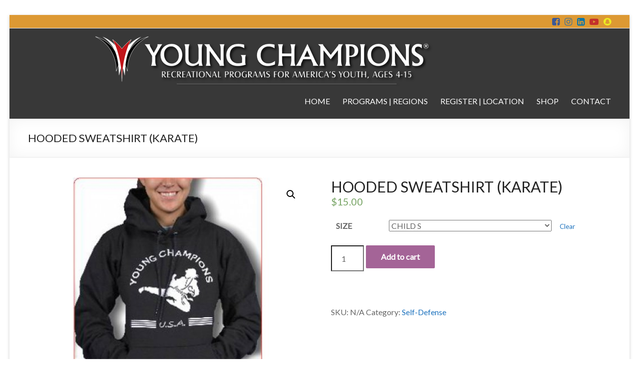

--- FILE ---
content_type: text/css
request_url: https://ycusa.org/wp-content/themes/spacious-pro/style.css?ver=9b3a1a1a5c64f4da778be13b1682a4bb
body_size: 13149
content:
/*
Theme Name: Spacious Pro
Theme URI: https://themegrill.com/themes/spacious/
Author: ThemeGrill
Author URI: https://themegrill.com/wordpress-themes/
Description: Spacious Pro is the pro version of Spacious free theme.
Version: 2.1.4
License: GNU General Public License, version 3 (GPLv3)
License URI: http://www.gnu.org/licenses/gpl-3.0.txt
Tags: one-column, two-columns, right-sidebar, left-sidebar, flexible-header, custom-header, custom-background, custom-menu, custom-colors, sticky-post, threaded-comments, translation-ready, featured-images, theme-options, footer-widgets, blog, e-commerce
Text Domain: spacious

Resetting and rebuilding styles have been helped along thanks to the fine work of
Eric Meyer http://meyerweb.com/eric/tools/css/reset/index.html
along with Nicolas Gallagher and Jonathan Neal http://necolas.github.com/normalize.css/
and Blueprint http://www.blueprintcss.org/
*/

/* =Reset
-------------------------------------------------------------- */

html, body, div, span, applet, object, iframe,
h1, h2, h3, h4, h5, h6, p, blockquote, pre,
a, abbr, acronym, address, big, cite, code,
del, dfn, em, font, ins, kbd, q, s, samp,
small, strike, strong, sub, sup, tt, var,
dl, dt, dd, ol, ul, li,
fieldset, form, label, legend,
table, caption, tbody, tfoot, thead, tr, th, td {
    border: 0;
    font: inherit;
    font-size: 100%;
    font-style: inherit;
    font-weight: inherit;
    margin: 0;
    outline: 0;
    padding: 0;
    vertical-align: baseline;
}

html {
    overflow-y: scroll;
    /* Keeps page centred in all browsers regardless of content height */
    -webkit-text-size-adjust: 100%;
    /* Prevents iOS text size adjust after orientation change, without disabling user zoom */
    -ms-text-size-adjust: 100%;
    /* www.456bereastreet.com/archive/201012/controlling_text_size_in_safari_for_ios_without_disabling_user_zoom/ */
}

article,
aside,
details,
figcaption,
figure,
footer,
header,
main,
nav,
section {
    display: block;
}

ol,
ul {
    list-style: none;
}

table {
    /* tables still need 'cellspacing="0"' in the markup */
    border-collapse: collapse;
    border-spacing: 0;
    margin: 0 0 1.5em;
    width: 100%;
}

th {
    font-weight: bold;
}

th,
td {
    border: 1px solid #EAEAEA;
    padding: 6px 10px;
}

caption,
th,
td {
    text-align: left;
}

blockquote:before,
blockquote:after,
q:before,
q:after {
    content: "";
}

blockquote,
q {
    quotes: "" "";
}

a:focus {
    outline: thin dotted;
}

a:hover,
a:active {
    /* Improves readability when focused and also mouse hovered in all browsers people.opera.com/patrickl/experiments/keyboard/test */
    outline: 0;
}

a img {
    border: 0;
}

a img:hover {
    opacity: 0.8;
    filter: alpha(opacity=80);
    /* For IE8 and earlier */
    box-shadow: #000 0 0 0;
}

embed,
iframe,
object {
    max-width: 100%;
}

button::-moz-focus-inner {
    border: 0;
    padding: 0;
    margin: 0;
}


/* =GLOBAL
----------------------------------------------- */

body,
button,
input,
select,
textarea {
    color: #666666;
    font: 16px 'Lato', sans-serif;
    line-height: 20px;
    word-wrap: break-word;
}

body {
    background: #eaeaea;
}


/* Headings */

h1,
h2,
h3,
h4,
h5,
h6 {
    padding-bottom: 18px;
    color: #222222;
    font-weight: normal;
    font-family: 'Lato', sans-serif;
}

h1 {
    font-size: 30px;
    line-height: 36px;
}

h2 {
    font-size: 28px;
    line-height: 34px;
}

h3 {
    font-size: 26px;
    line-height: 32px;
}

h4 {
    font-size: 24px;
    line-height: 30px;
}

h5 {
    font-size: 22px;
    line-height: 28px;
}

h6 {
    font-size: 19px;
    line-height: 25px;
}

hr {
    border-color: #EAEAEA;
    border-style: solid none none;
    border-width: 1px 0 0;
    height: 0;
    margin: 30px 0;
}


/* =TEXT ELEMENTS
----------------------------------------------- */

p {
    line-height: 24px;
    margin-bottom: 15px;
    font-family: 'Lato', sans-serif;
    font-size: 16px;
}

strong {
    font-weight: bold;
}

cite,
em,
i {
    font-style: italic;
}

pre {
    background-color: #fff;
    margin-bottom: 20px;
    overflow: auto;
    padding: 20px;
    border: 1px solid #EAEAEA;
}

pre,
code,
kbd,
var,
samp,
tt {
    font-family: "Courier 10 Pitch", Courier, monospace;
    font-size: 14px;
    line-height: 19px;
    white-space: pre-wrap;
}

abbr,
acronym,
dfn {
    border-bottom: 1px dotted #666666;
    cursor: help;
}

address {
    display: block;
    font-style: italic;
    margin: 0 0 15px;
}

ins {
    background: #F8F8F8;
}

table {
    margin: 0 0 1.5em;
    width: 100%;
}


/* =SUPERCRIPT AND SUBSCRIPT
----------------------------------------------- */

sup,
sub {
    font-size: 10px;
    height: 0;
    line-height: 1;
    position: relative;
    vertical-align: baseline;
}

sup {
    bottom: 1ex;
}

sub {
    top: .5ex;
}

dl {
    margin-bottom: 24px;
    font-size: 16px;
}

dt {
    font-weight: bold;
    margin-bottom: 5px;
}

dd {
    margin-bottom: 24px;
}

ul,
ol {
    list-style: none;
}

ol {
    list-style: decimal;
}

li > ul,
li > ol {
    margin: 0 0 0 10px;
}


/* =BLOCKQUOTE
----------------------------------------------- */

blockquote {
    font-style: italic;
    font-weight: normal;
    padding: 20px;
    border: 1px solid #EAEAEA;
    border-left: 3px solid #0FBE7C;
    margin-bottom: 20px;
}

blockquote em,
blockquote i,
blockquote cite {
    font-style: normal;
}

blockquote cite {
    color: #666666;
    font: 12px "Helvetica Neue", Helvetica, Arial, sans-serif;
    font-weight: 300;
    letter-spacing: 0.05em;
    text-transform: uppercase;
}


/* =FORMS
----------------------------------------------- */

input,
textarea {
    -webkit-border-radius: 0px;
}

input[type="text"],
input[type="email"],
input[type="search"],
input[type="password"],
textarea {
    -moz-appearance: none !important;
    -webkit-appearance: none !important;
    appearance: none !important;
}

input[type="text"],
input[type="email"],
input[type="password"],
textarea {
    padding: 1%;
    border: 1px solid #EAEAEA;
    line-height: 20px;
    width: 98%;
    margin: 0 0 30px;
    background-color: #F8F8F8;
    -webkit-border-radius: 3px;
    -moz-border-radius: 3px;
    border-radius: 3px;
}

input[type="text"]:focus,
input[type="email"]:focus,
input[type="search"]:focus,
input[type="password"]:focus,
textarea:focus {
    border: 1px solid #EAEAEA;
}

input.s {
    width: 60%;
    padding: 4px 10px;
    height: 22px;
    color: #666666;
    background-color: #FFFFFF;
    margin: 0;
    border: 1px solid #EAEAEA;
}

input.s:focus {
    padding-left: 10px;
    border-color: #EAEAEA;
    text-indent: 0;
}

.spacious-button,
input[type="reset"],
input[type="button"],
input[type="submit"],
button {
    color: #FFFFFF;
    display: inline-block;
    margin-bottom: 30px;
    padding: 5px 25px;
    -moz-appearance: none !important;
    -webkit-appearance: none !important;
    appearance: none !important;
    cursor: pointer;
    background-color: #0FBE7C;
    border: 0px;
    -webkit-border-radius: 3px;
    -moz-border-radius: 3px;
    border-radius: 3px;
    font-size: 16px;
}

.spacious-button:hover,
input[type="reset"]:hover,
input[type="button"]:hover,
input[type="submit"]:hover,
button:hover {
    -webkit-box-shadow: 0 0 2px rgba(0, 0, 0, 0.6);
    -moz-box-shadow: 0 0 2px rgba(0, 0, 0, 0.6);
    box-shadow: 0 0 2px rgba(0, 0, 0, 0.6);
}

.previous a,
.next a {
    color: #666666;
    padding: 5px 25px;
    cursor: pointer;
    border: 1px solid #EAEAEA;
    font-size: 16px;
    display: inline-block;
}

.previous a:hover,
.next a:hover {
    color: #0FBE7C;
}

input[type="reset"]:active,
input[type="button"]:active,
input[type="submit"]:active {
    -webkit-box-shadow: inset 0 0 10px rgba(0, 0, 0, 0.3);
    -moz-box-shadow: inset 0 0 10px rgba(0, 0, 0, 0.3);
    box-shadow: inset 0 0 10px rgba(0, 0, 0, 0.3);
}


/* =LINKS
----------------------------------------------- */

a {
    color: #0FBE7C;
    text-decoration: none;
}

a:focus,
a:active,
a:hover {
    text-decoration: none;
}


/* =IMAGES
----------------------------------------------- */

figure {
    margin: 0;
    text-align: center;
}

img {
    max-width: 100%;
    height: auto;
    vertical-align: top;
    margin-bottom: 18px;
}

.entry-content img,
.comment-content img,
.widget img {
    max-width: 100%;
    /* Fluid images for posts, comments, and widgets */
}

img[class*="align"],
img[class*="wp-image-"],
img[class*="attachment-"] {}

img.size-full,
img.size-large {
    max-width: 100%;
    height: auto;
}

.entry-content img.wp-smiley {
    border: none;
    margin-bottom: 0;
    margin-top: 0;
    padding: 0;
}

img.alignleft,
img.alignright,
img.aligncenter {
    margin-bottom: 1.625em;
}

p img {}

img#wpstats {
    display: none;
}


/* =CLEARFIX
----------------------------------------------- */

.clearfix:after {
    visibility: hidden;
    display: block;
    font-size: 0;
    content: " ";
    clear: both;
    height: 0;
}

.clearfix {
    display: inline-block;
}

* html .clearfix {
    height: 1%;
}

.clearfix {
    display: block;
}

.tg-after-three-blocks-clearfix {
    clear: both;
}

.tg-featured-posts-clearfix {
    clear: both;
}


/* =ALIGNMENT
----------------------------------------------- */

.alignleft {
    display: inline;
    float: left;
    margin-right: 30px;
}

.alignright {
    display: inline;
    float: right;
    margin-left: 30px;
}

.aligncenter {
    clear: both;
    display: block;
    margin-left: auto;
    margin-right: auto;
}


/*****************************************************************/


/*****************************************************************/


/* =BODY
----------------------------------------------- */

body {
    padding-top: 30px;
    padding-bottom: 30px;
}

#page {
    max-width: 1268px;
    margin: 0 auto;
    background-color: #FFFFFF;
    box-shadow: 0 2px 6px rgba(100, 100, 100, 0.3);
}

.wide-978,
.wide-1218 {
    padding-top: 0;
    padding-bottom: 0;
}

.wide-1218 #page {
    max-width: 100%;
}

.narrow-978 #page {
    max-width: 1038px;
}

.wide-978 #page {
    max-width: 100%;
}

.wide-978 #page {
    padding-top: 0;
    padding-bottom: 0;
}

.inner-wrap {
    margin: 0 auto;
    max-width: 1218px;
}

.wide-1218 .inner-wrap {
    max-width: 1218px;
}

.narrow-978 .inner-wrap {
    max-width: 978px;
}

.wide-978 .inner-wrap {
    max-width: 978px;
}


/* =HEADER
----------------------------------------------- */

#masthead {}

#header-meta {
    background-color: #F8F8F8;
    border-bottom: 1px solid #EAEAEA;
}

#header-text-nav-container {
    border-bottom: 1px solid #EAEAEA;
}

#header-text-nav-wrap {
    padding-top: 15px;
    padding-bottom: 15px;
}

#header-left-section {
    float: left;
    margin-right: 25px;
}

#header-logo-image {
    float: left;
    padding: 0 20px 0 0;
    max-width: 100%;
}

#header-logo-image img {
    margin-bottom: 0px;
}

#header-text {
    float: left;
    padding: 10px 20px 0 0;
}

#site-title a {
    color: #444444;
    font-size: 36px;
}

h1#site-title,
h3#site-title {
    padding-bottom: 5px;
    font-size: 30px;
    line-height: 36px;
}

#site-title a:hover {
    color: #0FBE7C;
}

#site-description {
    line-height: 24px;
    font-size: 16px;
    padding-bottom: 0;
    color: #666666;
}

#header-right-section {
    float: right;
}

#header-right-sidebar {
    overflow: hidden;
}

#header-right-section .widget {
    text-align: right;
    padding-top: 10px;
}

#header-right-section .widget h3 {
    padding-bottom: 5px;
}

.header-image {
    margin-bottom: 0;
    border-bottom: 1px solid #EAEAEA;
    width: 100%;
}


/* =HEADER INFO TEXT
----------------------------------------------- */

.small-info-text {
    float: left;
    max-width: 100%;
    padding-right: 15px;
    padding-top: 2px;
}

.small-info-text p {
    font-size: 12px;
    color: #555555;
    margin-bottom: 0;
}


/* =SOCIAL LINKS
----------------------------------------------- */

.social-links {
    max-width: 100%;
    float: left;
    padding-right: 15px;
}

.social-links ul li {
    padding: 5px 10px 5px 0px;
    float: left;
}

.social-links ul li a {
    float: left;
    height: 16px;
    background-repeat: no-repeat;
}

.social-links i {
    font-size: 18px;
    vertical-align: top;
}

.social-links ul li.spacious-codepen a:before,
.social-links ul li.spacious-digg a:before,
.social-links ul li.spacious-dribbble a:before,
.social-links ul li.spacious-facebook a:before,
.social-links ul li.spacious-flickr a:before,
.social-links ul li.spacious-googleplus a:before,
.social-links ul li.spacious-github a:before,
.social-links ul li.spacious-instagram a:before,
.social-links ul li.spacious-linkedin a:before,
.social-links ul li.spacious-pinterest a:before,
.social-links ul li.spacious-polldaddy a:before,
.social-links ul li.spacious-pocket a:before,
.social-links ul li.spacious-reddit a:before,
.social-links ul li.spacious-skype a:before,
.social-links ul li.spacious-stumbleupon a:before,
.social-links ul li.spacious-tumblr a:before,
.social-links ul li.spacious-twitter a:before,
.social-links ul li.spacious-vimeo a:before,
.social-links ul li.spacious-wordpress a:before,
.social-links ul li.spacious-youtube a:before,
.social-links ul li.spacious-rss a:before,
.social-links ul li.spacious-mail a:before {
    display: inline-block;
    -webkit-font-smoothing: antialiased;
    font: normal 18px/1 'FontAwesome';
    vertical-align: top;
}

.social-links ul li.spacious-codepen a:before {
    content: '\f1cb';
    color: #555555;
}

.social-links ul li.spacious-digg a:before {
    content: '\f1a6';
    color: #555555;
}

.social-links ul li.spacious-dribbble a:before {
    content: '\f17d';
    color: #ea4c89;
}

.social-links ul li.spacious-facebook a:before {
    content: '\f082';
    color: #3b5998;
}

.social-links ul li.spacious-flickr a:before {
    content: '\f16e';
    color: #ff0084;
}

.social-links ul li.spacious-googleplus a:before {
    content: '\f0d5';
    color: #dd4b39;
}

.social-links ul li.spacious-github a:before {
    content: '\f09b';
    color: #4183c4;
}

.social-links ul li.spacious-instagram a:before {
    content: '\f16d';
    color: #3f729b;
}

.social-links ul li.spacious-linkedin a:before {
    content: '\f08c';
    color: #0e76a8;
}

.social-links ul li.spacious-pinterest a:before {
    content: '\f0d2';
    color: #c8232c;
}

.social-links ul li.spacious-polldaddy a:before {
    content: '\f217';
    color: #bc0b0b;
}

.social-links ul li.spacious-pocket a:before {
    content: '\f265';
    color: #ee4056;
}

.social-links ul li.spacious-reddit a:before {
    content: '\f281';
    color: #336699;
}

.social-links ul li.spacious-skype a:before {
    content: '\f17e';
    color: #00aff0;
}

.social-links ul li.spacious-stumbleupon a:before {
    content: '\f1a4';
    color: #ff2618;
}

.social-links ul li.spacious-tumblr a:before {
    content: '\f174';
    color: #34526f;
}

.social-links ul li.spacious-twitter a:before {
    content: '\f099';
    color: #33ccff;
}

.social-links ul li.spacious-vimeo a:before {
    content: '\f27d';
    color: #1AB7EA;
}

.social-links ul li.spacious-wordpress a:before {
    content: '\f19a';
    color: #21759b;
}

.social-links ul li.spacious-youtube a:before {
    content: '\f16a';
    color: #c4302b;
}

.social-links ul li.spacious-rss a:before {
    content: '\f09e';
    color: #fa9b39;
}

.social-links ul li.spacious-mail a:before {
    content: '\f0e0';
    color: #dd4b39;
}

.social-links ul li.spacious-codepen a:hover,
.social-links ul li.spacious-digg a:hover,
.social-links ul li.spacious-dribbble a:hover,
.social-links ul li.spacious-facebook a:hover,
.social-links ul li.spacious-flickr a:hover,
.social-links ul li.spacious-googleplus a:hover,
.social-links ul li.spacious-github a:hover,
.social-links ul li.spacious-instagram a:hover,
.social-links ul li.spacious-linkedin a:hover,
.social-links ul li.spacious-pinterest a:hover,
.social-links ul li.spacious-polldaddy a:hover,
.social-links ul li.spacious-pocket a:hover,
.social-links ul li.spacious-reddit a:hover,
.social-links ul li.spacious-skype a:hover,
.social-links ul li.spacious-stumbleupon a:hover,
.social-links ul li.spacious-tumblr a:hover,
.social-links ul li.spacious-twitter a:hover,
.social-links ul li.spacious-vimeo a:hover,
.social-links ul li.spacious-wordpress a:hover,
.social-links ul li.spacious-youtube a:hover,
.social-links ul li.spacious-rss a:hover,
.social-links ul li.spacious-mail a:hover,
.social-links ul li a i:hover {
    opacity: 0.8;
    filter: alpha(opacity=80);
    /* For IE8 and earlier */
}


/* =SEARCH WIDGET
----------------------------------------------- */

#masthead .search-wrap input.s {
    width: 130px;
}

.search-wrap button {
    border-radius: 0;
    line-height: 32px;
    margin-bottom: 0;
    margin-left: -6px;
    padding: 0;
}

.search-icon::before {
    content: "\f002";
    display: inline-block;
    font: 14px/32px "FontAwesome";
    padding: 0 9px;
    vertical-align: top;
}


/* =NAVIGATION
----------------------------------------------- */

nav li > ul,
nav li > ol {
    margin: 0;
    list-style: none;
}

.main-navigation {
    float: right;
    padding-top: 5px;
}

.main-navigation li {
    float: left;
    position: relative;
    padding: 0 0 0 25px;
    font-family: 'Lato', sans-serif;
}

.main-navigation ul li a {
    font-size: 16px;
}

.main-navigation li.default-menu,
li.default-menu {
    display: none;
}

.main-navigation a {
    color: #444444;
    display: block;
    float: left;
    padding: 16px 0 0;
    height: 30px;
}

.main-navigation a:hover,
.main-navigation ul li.current-menu-item a,
.main-navigation ul li.current_page_ancestor a,
.main-navigation ul li.current-menu-ancestor a,
.main-navigation ul li.current_page_item a,
.main-navigation ul li:hover > a {
    color: #0FBE7C;
}


/* =DROP DOWN
----------------------------------------------- */

.main-navigation ul li ul,
.main-navigation ul li:hover ul ul,
.main-navigation ul ul li:hover ul ul,
.main-navigation ul ul ul li:hover ul ul,
.main-navigation ul ul ul ul li:hover ul ul {
    display: none;
    z-index: 9999;
}

.main-navigation ul li:hover ul,
.main-navigation ul ul li:hover ul,
.main-navigation ul ul ul li:hover ul,
.main-navigation ul ul ul ul li:hover ul,
.main-navigation ul ul ul ul ul li:hover ul {
    display: block;
}

.main-navigation ul li ul {
    position: absolute;
    background-color: #FFFFFF;
    border-top: 1px solid #0FBE7C;
    top: 100%;
    left: 25px;
    width: 150px;
}

.main-navigation ul li ul li {
    float: none;
    border-bottom: 1px solid #EAEAEA;
    padding: 0;
}

.main-navigation ul li ul li a,
.main-navigation ul li.current-menu-item ul li a,
.main-navigation ul li ul li.current-menu-item a,
.main-navigation ul li.current_page_ancestor ul li a,
.main-navigation ul li.current-menu-ancestor ul li a,
.main-navigation ul li.current_page_item ul li a {
    float: none;
    line-height: 21px;
    font-size: 13px;
    font-weight: normal;
    height: 100%;
    padding: 6px 10px;
    color: #666666;
}

.main-navigation ul li ul li a:hover,
.main-navigation ul li ul li:hover > a,
.main-navigation ul li.current-menu-item ul li a:hover {
    color: #0FBE7C;
}

.main-navigation ul li ul li ul {
    left: 150px;
    top: -1px;
}

.main-navigation select {
    display: none;
}

.main-navigation ul li.focus >ul{
	display: block;
}


/* =SMALL MENU
----------------------------------------------- */

.menu-toggle {
    display: none;
    cursor: pointer;
}

.site-header .menu-toggle {
    background: #3A3A3A;
    color: #fff;
    font-size: 20px;
    font-weight: 300;
    padding: 5px 22px;
    margin: 0;
}

.site-header .menu-toggle:hover {
    background: #0FBE7C;
}

.site-header .menu-toggle:before {
    content: '\f0c9';
    margin-right: 10px;
    font-family: FontAwesome;
}

.main-small-navigation {
    float: none;
    padding-top: 0;
    background-color: #000000;
    margin-top: 5px;
}

.main-small-navigation ul {
    margin: 0;
    list-style: none;
}

.main-small-navigation a {
    display: block;
    color: #FFFFFF;
    padding: 10px 40px;
    text-decoration: none;
}

.main-small-navigation li {
    background: #3A3A3A;
    position: relative;
}

.main-small-navigation li:hover {
    background: #0FBE7C;
}

.main-small-navigation ul ul a {
    padding-left: 60px;
}

.main-small-navigation ul ul ul a {
    padding-left: 80px;
}

.main-small-navigation ul > .current_page_item,
.main-small-navigation ul > .current-menu-item {
    background: #0FBE7C;
}

.sub-toggle {
    display: none;
}


/* =SECONDARY MENUS
----------------------------------------------- */

.small-menu {
    float: right;
}

.small-menu li {
    float: left;
    position: relative;
    font-family: 'Lato', sans-serif;
}

.small-menu li.default-menu,
li.default-menu {
    display: none;
}

.small-menu a {
    color: #666666;
    display: block;
    float: left;
    font-size: 10px;
    height: 21px;
    padding: 5px 0 0 16px;
    font-size: 12px;
}

.small-menu a:hover,
.small-menu ul li.current-menu-item a,
.small-menu ul li.current_page_ancestor a,
.small-menu ul li.current-menu-ancestor a,
.small-menu ul li.current_page_item a,
.small-menu ul li:hover > a {
    color: #0FBE7C;
}


/* =FEATURED SLIDER
----------------------------------------------- */

#featured-slider {
    border-bottom: 1px solid #EAEAEA;
}

#featured-slider,
#featured-slider .slider-cycle {
    position: relative;
}

#featured-slider .slides {
    width: 100%;
}

.wide-978 #featured-slider .slider-cycle,
.wide-1218 #featured-slider .slider-cycle {
    max-width: 1600px;
    margin: 0 auto;
}

#featured-slider .displayblock {
    display: block;
}

#featured-slider .displaynone {
    display: none;
}

.ie8 #featured-slider .entry-container {
    top: 25%;
}

#featured-slider .entry-container {
    top: 50%;
    -ms-transform: translateY(-50%);
    /* IE 9 */
    -webkit-transform: translateY(-50%);
    transform: translateY(-50%);
    position: absolute;
    left: 5%;
    max-width: 40%;
}

.wide-978 #featured-slider .entry-container {
    left: 13.8%;
}

.wide-1218 #featured-slider .entry-container {
    left: 4.9%;
}

#featured-slider .entry-description-container {
    background-color: #555555;
    background-color: rgba(0, 0, 0, 0.3);
    padding: 10px 15px;
    padding: 1rem 1.5rem;
}

#featured-slider img {
    margin-bottom: 0px;
}

#featured-slider .slider-title-head {
    display: inline-block;
    left: 0;
    margin-bottom: 5px;
    margin-bottom: 0.5rem;
}

#featured-slider .entry-title {
    padding: 0;
}

.slider-title-head .entry-title a {
    color: #FFFFFF;
    text-decoration: none;
}

#featured-slider .entry-title span {
    color: #FFFFFF;
    display: block;
    font-size: 26px;
}

#featured-slider .entry-content {
    color: #FFFFFF;
    padding-top: 5px;
    padding-top: 0.5rem;
}

#featured-slider .entry-content p {
    margin: 0;
    padding: 0;
}

#featured-slider .slider-read-more-button {
    background-color: #0FBE7C;
    color: #FFFFFF;
    text-align: center;
    font-family: 'Lato', sans-serif;
    padding: 10px 15px;
    padding: 1rem 1.5rem;
    float: left;
    margin-top: 15px;
    font-size: 20px;
}

#featured-slider .slider-read-more-button:hover {
    background-color: #666666;
}

#featured-slider .entry-container-right {
    right: 5%;
    left: auto;
}

.wide-978 #featured-slider .entry-container-right {
    right: 13.8%;
    left: auto;
}

.wide-1218 #featured-slider .entry-container-right {
    right: 4.9%;
    left: auto;
}

#featured-slider .entry-container-right .slider-title-head {
    text-align: right;
}

#featured-slider .entry-container-right .entry-content {
    text-align: right;
}

#featured-slider .entry-container-right .slider-read-more-button {
    float: right;
}


/* =SLIDER CONTROLLERS
----------------------------------------------- */

#controllers {
    text-align: center;
    line-height: 0;
    position: absolute;
    width: 100%;
    bottom: 15px;
    z-index: 999;
}

#controllers a {
    width: 18px;
    height: 6px;
    margin: 0 4px;
    overflow: hidden;
    display: inline-block;
    background-color: #FFFFFF;
    color: #FFFFFF;
}

#controllers a:hover,
#controllers a.active {
    background-color: #0FBE7C;
    color: #0FBE7C;
}


/* =PAGE HEADER TITLE
----------------------------------------------- */

.header-post-title-container {
    border-bottom: 1px solid #EAEAEA;
    padding: 20px 0;
    box-shadow: 0 0 30px rgba(0, 0, 0, 0.05) inset;
}

.header-post-title-container .post-title-wrapper {
    float: left;
    max-width: 100%;
    padding-right: 30px;
    width: 70%;
}

.header-post-title-class {
    font-size: 22px;
    padding-bottom: 0;
}
.header-post-title-container .taxonomy-description p {
    font-size: 12px;
    line-height: 22px;
}

/* =BREADCRUMB NAVXT PLUGIN SUPPORT
----------------------------------------------- */

.breadcrumb {
    float: right;
    text-align: right;
    margin-top: 8px;
    margin-bottom: 2px;
    font-size: 12px;
}

.breadcrumb {
    color: #666666;
}

.breadcrumb a {
    color: #666666;
}

.breadcrumb a:hover {
    color: #0FBE7C;
}


/* =CONTENT
----------------------------------------------- */

.sticky {}

#main {
    padding: 40px 0 10px 0;
}

.widget_service_block {
    margin-bottom: 30px;
    padding-top: 30px;
}

.widget_service_block .widget-title {
    font-size: 22px;
    padding-bottom: 10px;
}

.widget_service_block p {
    padding-bottom: 0;
}

.widget_service_block .more-link-wrap {
    text-align: center;
}

.widget_service_block a.more-link:hover,
.widget_featured_single_post a.read-more:hover {
    text-decoration: underline;
}

.widget-title a {
    color: #444444;
}

.tg-one-half .widget-title a:hover,
.tg-one-third .widget-title a:hover,
.tg-one-fourth .widget-title a:hover {
    color: #0FBE7C;
}

.tg-one-half p,
.tg-one-third p,
.tg-one-fourth p {
    text-align: center;
}

.tg-one-half .service-image,
.tg-one-third .service-image,
.tg-one-fourth .service-image {
    text-align: center;
}

.tg-one-half .widget-title,
.tg-one-third .widget-title,
.tg-one-fourth .widget-title {
    text-align: center;
}

.tg-one-third {
    float: left;
    width: 28.407225%;
    margin: 0 2.46305419%;
    padding: 0px 0px 30px;
}

.tg-one-fourth {
    float: left;
    width: 23.1527094%;
    margin: 0 2.46305419% 0 0;
    padding: 0px 0px 30px;
}

.tg-one-fourth-last {
    margin: 0px;
}

.tg-one-half {
    float: left;
    width: 48.7684729%;
    margin: 0 2.46305419% 0 0;
    padding: 0px 0px 30px;
}

.tg-one-half-last {
    float: right;
    margin: 0px;
}

.widget_recent_work {
    margin-bottom: 30px;
}

.widget_recent_work img {
    margin-bottom: 0px;
}

.widget_recent_work .tg-one-half .widget-title,
.widget_recent_work .tg-one-third .widget-title,
.widget_recent_work .tg-one-fourth .widget-title {
    font-size: 22px;
    padding-bottom: 8px;
    text-align: left;
}

.widget_recent_work .tg-one-half p,
.widget_recent_work .tg-one-third p,
.widget_recent_work .tg-one-fourth p {
    text-align: left;
}

.widget_recent_work .tg-one-half .service-image,
.widget_recent_work .tg-one-third .service-image,
.widget_recent_work .tg-one-fourth .service-image {
    text-align: center;
    padding-bottom: 0;
}

.widget_featured_single_post {
    padding-bottom: 30px;
}

.widget_featured_single_post .widget-title {
    font-size: 22px;
}

.widget_featured_single_post .widget-title,
.widget_featured_single_post p,
.widget_featured_single_post .service-image {
    text-align: left;
}

.widget_featured_single_post .service-image {
    padding-bottom: 0px;
}

.widget_featured_post {
    margin-bottom: 20px;
}

.widget_featured_post .main-title {
    font-size: 24px;
    padding-bottom: 8px;
}

.container-featured-widget-head {
    padding-top: 10px;
    padding-bottom: 15px;
}

.widget_featured_post .tg-one-half .widget-title,
.widget_featured_post .tg-one-third .widget-title,
.widget_featured_post .tg-one-fourth .widget-title {
    text-align: left;
    font-size: 20px;
    padding-bottom: 8px;
    line-height: 22px;
}

.widget_featured_post .tg-one-half p,
.widget_featured_post .tg-one-third p,
.widget_featured_post .tg-one-fourth p {
    text-align: left;
}

.widget_featured_post .meta {
    font-size: 12px;
    padding: 3px;
    font-family: 'Lato', sans-serif;
}

.wide-978 .widget_featured_post .meta,
.narrow-978 .widget_featured_post .meta {
    font-size: 11px;
}


/* =WIDGET FEATURED POSTS
----------------------------------------------- */

.widget_featured_posts {
    padding-bottom: 30px;
}

.widget_featured_posts .widget-title,
.widget_fun_facts .widget-title {
    text-align: center;
    padding-bottom: 5px;
    color: #444444;
}

.widget_featured_posts .tg-one-half {
    padding-bottom: 20px;
}

.widget_featured_posts .tg-one-half .entry-title a:hover {
    color: #0FBE7C;
}

.widget_featured_posts p,
.widget_fun_facts p {
    text-align: center;
    margin-bottom: 25px;
}

.widget_featured_posts .post-featured-image {
    float: left;
    padding-right: 4%;
    text-align: left;
    width: 36%;
}

.widget_featured_posts .post-featured-image-large {
    text-align: center;
    width: 100%;
}

.widget_featured_posts .tg-one-half p {
    text-align: left;
    margin-bottom: 15px;
}

.widget_featured_posts .comments,
.widget_featured_posts .category,
.widget_featured_posts .edit-link {
    display: none;
}

.widget_featured_posts .tg-one-half .entry-title {
    font-size: 22px;
}


/* =WIDGET OUR CLIENTS
----------------------------------------------- */

.widget_our_clients {
  margin-bottom: 30px;
  padding: 60px 0 0;
}

.widget_our_clients .widget-title,
.widget_team_block .widget-title,
.widget_table_pricing .widget-title {
    text-align: center;
    padding-bottom: 5px;
    color: #444444;
}

.widget_our_clients p,
.widget_team_block p,
.widget_table_pricing p {
    text-align: center;
    margin-bottom: 25px;
}

.widget_our_clients .spacious_clients_wrap {
    text-align: center;
}

.widget_our_clients .spacious_single_client {
    display: inline;
    margin-right: 10px;
    margin-left: 10px;
}

.widget_our_clients img {
    margin-bottom: 20px;
}

.spacious_clients_wrap.slide {
    margin: auto;
}

.widget_our_clients .our-clients-wrapper {
	position: relative;
}
.widget_our_clients .clients-cycle-prev,
.widget_our_clients .clients-cycle-next {
	opacity: 0;
    visibility: hidden;
	position: absolute;
	content: "";
	top: 50%;
	left: 0;
	background: #0FBE7C;
    padding: 8px 15px;
    -webkit-transform: translateY(-25px);
    -ms-transform: translateY(-25px);
    -o-transform: translateY(-25px);
    transform: translateY(-25px);
    -webkit-transition: all 0.5s ease-out;
    -o-transition: all 0.5s ease-out;
    transition: all 0.5s ease-out;
    cursor: pointer;
}
.widget_our_clients .clients-cycle-next{
	left: auto;
	right: 0;
}
.widget_our_clients .clients-cycle-prev::before,
.widget_our_clients .clients-cycle-next::before  {
    color: #fff;
    font-size: 24px;
	font-family: FontAwesome;
    content: '\f104';
}
.widget_our_clients .clients-cycle-next::before {
	content: '\f105';
}
.widget_our_clients .our-clients-wrapper img {
	margin-bottom: 0;
}
.widget_our_clients .our-clients-wrapper:hover .clients-cycle-prev,
.widget_our_clients .our-clients-wrapper:hover .clients-cycle-next{
	opacity: 1;
    visibility: visible;
}

/* =WIDGET Team
----------------------------------------------- */

.home #main {
    position: relative;
    overflow: hidden;
}

.widget_team_block,
.widget_fun_facts,
.widget_table_pricing {
    background: #f9f9f9 none repeat scroll 0 0;
    padding: 60px 0;
    position: relative;
}

.widget_team_block{
	padding-bottom: 0;
}

.widget_table_pricing{
	background: none;
}

.team-member {
    text-align: center;
}

.team-title {
    font-size: 22px;
    padding-bottom: 10px;
    text-transform: capitalize;
    white-space: normal;
}

.team-title a {
    color: #222222;
}

.team-title a:hover {
    color: #0fbe7c;
}

.team-social-icon li {
    display: inline-block;
    margin: 15px 5px;
}

.team-social-icon a {
    border: 1px solid #c1c1c1;
    color: #afafaf;
    width: 30px;
    display: block;
    height: 30px;
    border-radius: 100%;
    line-height: 30px;
    font-size: 14px;
    -webkit-transition: all 0.5s ease;
    -moz-transition: all 0.5s ease;
    -ms-transition: all 0.5s ease;
    -o-transition: all 0.5s ease;
    transition: all 0.5s ease;
}

.team-social-icon a:hover {
    background: #0fbe7c;
    border-color: #0fbe7c;
    color: #ffffff;
}

.team-description p {
    display: block;
    margin-bottom: 15px;
    padding: 0 20px;
    white-space: normal;
}

.widget_team_block::before,
.widget_team_block::after,
.widget_fun_facts::before,
.widget_fun_facts::after{
    background: #f9f9f9 none repeat scroll 0 0;
    content: "";
    height: 100%;
    left: -1000%;
    position: absolute;
    top: 0;
    width: 1000%;
}

.widget_team_block::after,
.widget_fun_facts::after {
    display: block;
    left: auto;
    right: -1000%;
    visibility: visible;
}

.team-member-wrapper {
    padding-bottom: 40px;
}

#team-controllers {
    bottom: 0;
    display: block;
    left: 0;
    position: absolute;
    text-align: center;
    width: 100%;
}

#team-controllers a {
    background: #e1e1e1 none repeat scroll 0 0;
    border-radius: 100%;
    display: inline-block;
    height: 12px;
    margin: 0;
    width: 12px;
    margin: 0 4px;
    cursor: pointer;
}

#team-controllers a.active,
#team-controllers a:hover {
    background: #0fbe7c;
}


/* =WIDGET FUN FACTS
----------------------------------------------- */

.widget_fun_facts .counter-block-wrapper {
    float: left;
    width: 25%;
}

.widget_fun_facts .counter-wrapper span {
    display: block;
    text-align: center;
}

.widget_fun_facts .counter-icon {
    color: #0fbe7c;
    font-size: 60px;
}

.widget_fun_facts .counter {
    color: #444444;
    font-size: 36px;
    font-weight: 900;
    margin: 30px 0 20px;
}

.widget_fun_facts .counter-wrapper .counter-text {
    display: block;
    font-size: 22px;
    font-weight: 300;
    text-align: center;
    text-transform: capitalize;
}

/* =WIDGET PRICING TABLE
----------------------------------------------- */

.pricing-table-wrapper {
    background: #fff none repeat scroll 0 0;
    box-shadow: 0 0 5px rgba(0, 0, 0, 0.1);
    position: relative;
    overflow: hidden;
}

.pricing-title {
    background: #289dcc none repeat scroll 0 0;
    padding: 20px 0 0;
    text-align: center;
    color: #ffffff;
    font-size: 26px;
    font-weight: 700;
}

.pricing-price {
    background: #289dcc none repeat scroll 0 0;
    color: #fff;
    font-size: 20px;
    padding: 10px 0 20px;
    text-align: center;
    position: relative;
}

.pricing-price:after {
    position: absolute;
    left: 50%;
    bottom: -8px;
    -webkit-transform: translateX(-50%);
    -moz-transform: translateX(-50%);
    -ms-transform: translateX(-50%);
    -o-transform: translateX(-50%);
    transform: translateX(-50%);
    content: "";
    border-left: 10px solid transparent;
    border-right: 10px solid transparent;
    border-top: 10px solid #289dcc;
}

.pricing-date {
    display: block;
    font-size: 16px;
    font-weight: 600;
    margin: 5px 0;
}

.pricing-subtitle {
    display: block;
    font-weight: 600;
    padding: 10px 0;
    text-align: center;
}

.pricing-list-wrapper {
    background: #f7f7f7 none repeat scroll 0 0;
    padding: 40px 0 20px;
}

.pricing-list-wrapper .pricing-list {
    margin: 20px 0;
    text-align: center;
}

.pricing-btn {
    padding: 20px 0;
    text-align: center;
    background: #fff;
}

.pricing-btn a {
    background: #289dcc none repeat scroll 0 0;
    border-radius: 2px;
    color: #ffffff;
    display: inline-block;
    font-weight: 600;
    padding: 10px 40px;
    text-align: center;
}

.pricing-table-layout-2 .pricing-title {
    background: #0f84b3 none repeat scroll 0 0;
    padding: 10px 0;
}

.pricing-table-layout-2 .pricing-price {
    font-size: 30px;
    font-weight: 700;
    padding: 20px 0 50px;
}

.pricing-table-layout-2 .pricing-date {
    display: block;
    font-size: 16px;
    font-weight: 400;
    margin: 10px 0 0;
}

.pricing-table-layout-2 .pricing-price::after {
    border-bottom: 60px solid #fff;
    border-left: 615px solid transparent;
    border-right: 0 solid transparent;
    bottom: 0;
    content: "";
    left: 50%;
    position: absolute;
    transform: translateX(-50%);
}

.pricing-table-layout-2.pricing-column-4 .pricing-price::after {
    border-left: 360px solid transparent;
}

.pricing-table-layout-2 .pricing-list-wrapper {
    background: #fff none repeat scroll 0 0;
    padding: 10px 0 20px;
}

.pricing-table-layout-2 .pricing-list-wrapper .pricing-list {
    border-bottom: 1px solid #e1e1e1;
    font-weight: 600;
    margin: 15px 0;
    padding: 0 0 15px;
    text-align: center;
}

.pricing-table-layout-2 .pricing-list-wrapper .pricing-list:last-child {
    border: none;
    padding-bottom: 0;
    margin-bottom: 0;
}

.pricing-table-layout-2 .pricing-btn a {
    border-radius: 0;
    display: block;
    padding: 10px 40px;
}

.pricing-table-layout-2 .pricing-btn {
    padding: 0;
    margin-top: 20px;
}

.pricing-as-popular {
  color: #fff;
  display: block;
  font-size: 13px;
  font-weight: 600;
  padding: 4px 0;
  position: absolute;
  right: -27px;
  text-align: center;
  text-transform: uppercase;
  top: 20px;
  transform: rotate(45deg);
  width: 120px;
  z-index: 99;
}


/* =META
----------------------------------------------- */

.meta {
    border-bottom: 1px dashed #EAEAEA;
    border-top: 1px dashed #EAEAEA;
    padding: 5px;
    font-size: 15px;
}

.meta li:first-child {
    border-left: 0 none;
    padding-left: 0 !important;
}

.meta li {
    border-left: 1px solid #EAEAEA;
    float: left;
    padding: 0 6px 0 6px !important;
    border-bottom: none !important;
}

.meta li:last-child {
    float: right;
    border-left: 0 none;
    padding-right: 0px !important;
}

.main-title {
    text-align: center;
    text-transform: uppercase;
}

.main-description {
    text-align: center;
}


/* =NAVIGATION
----------------------------------------------- */

.default-wp-page .previous {
    float: left;
    margin-bottom: 30px;
}

.default-wp-page .next {
    float: right;
    margin-bottom: 30px;
}


/* =WP PAGENAVI PLUGIN
----------------------------------------------- */

.wp-pagenavi {
    text-align: center;
    margin-bottom: 30px;
}

#content .wp-pagenavi .page,
#content .wp-pagenavi a {
    padding: 4px 10px;
    color: #999999;
    border: 1px solid #EAEAEA;
}

#content .wp-pagenavi .current,
#content .wp-pagenavi a:hover {
    padding: 4px 10px;
    color: #FFFFFF;
    background-color: #0FBE7C;
    border: 1px solid #EAEAEA;
}

#content .wp-pagenavi a,
#content .wp-pagenavi span {
    margin-left: 5px;
    border-radius: 2px;
}

#content .wp-pagenavi span.pages {
    margin-left: 0;
    color: #999999;
    padding: 4px 10px;
    border: 1px solid #EAEAEA;
}


/* =PAGINATION
----------------------------------------------- */

.pagination {
    margin: 15px 0;
}

.pagination span {
    padding: 2px 5px;
    border: 1px solid #EAEAEA;
    background-color: #0FBE7C;
    color: #FFFFFF;
}

.pagination a span {
    background-color: #FFFFFF;
    color: #666666;
}

.pagination a span:hover {
    color: #0FBE7C;
    border-color: #0FBE7C;
    text-decoration: none;
}


/* =TESTIMONIAL WIDGET
----------------------------------------------- */

.widget_testimonial {
    margin-bottom: 30px;
}

.widget_testimonial .widget-title {
    font-size: 22px;
    text-align: left;
}

.widget_testimonial .testimonial-icon:before {
    display: inline-block;
    -webkit-font-smoothing: antialiased;
    font: normal 17px/1 'FontAwesome';
    vertical-align: top;
    content: '\f10d';
    width: 25px;
    height: 19px;
    float: left;
    margin-right: 3.06%;
    color: #0FBE7C;
}

.widget_testimonial .testimonial-post {
    padding: 20px;
    border-width: 2px 1px 1px 1px;
    border-style: solid dashed dashed dashed;
    border-color: #0FBE7C #EAEAEA #EAEAEA #EAEAEA;
    font-style: italic;
    margin-bottom: 15px;
    display: block;
    overflow: hidden;
}

.widget_testimonial .testimonial-post p {
    margin-bottom: 0px;
}

.widget_testimonial .testimonial-author {
    text-align: right;
    clear: both;
    font-family: 'Lato', sans-serif;
    font-size: 12px;
}

.widget_testimonial .testimonial-author span {
    font-size: 16px;
    color: #666666;
}


/* =CALL TO ACTION WIDGET
----------------------------------------------- */

.widget_call_to_action {
    margin-bottom: 60px;
}

.call-to-action-content-wrapper {
    border-width: 1px 1px 1px 3px;
    border-style: dashed dashed dashed solid;
    border-color: #EAEAEA #EAEAEA #EAEAEA #0FBE7C;
    padding: 20px 3.85878489% 20px 3.69458128%;
    background-color: #F8F8F8;
}

.call-to-action-content {
    width: 69.5187166%;
    float: left;
}

.call-to-action-content h3 {
    padding-bottom: 0;
    font-size: 24px;
}

.call-to-action-content p {
    padding-bottom: 0;
    margin-bottom: 0;
}

.call-to-action-button {
    float: right;
    background-color: #0FBE7C;
    border-radius: 3px 3px 3px 3px;
    box-shadow: 0 1px 2px rgba(0, 0, 0, 0.2);
    color: #FFFFFF;
    font-size: 22px;
    line-height: 40px;
    text-align: center;
    font-family: 'Lato', sans-serif;
    padding: 5px 3.28407225%;
    margin-top: 4px;
}

.call-to-action-button:hover {
    -webkit-box-shadow: 0 0 2px rgba(0, 0, 0, 0.6);
    -moz-box-shadow: 0 0 2px rgba(0, 0, 0, 0.6);
    box-shadow: 0 0 2px rgba(0, 0, 0, 0.6);
}


/* =MEDIA
----------------------------------------------- */

.wp-caption {
    border: 1px solid #ccc;
    margin-bottom: 1.5rem;
    max-width: 100%;
}

.wp-caption img[class*="wp-image-"] {
    display: block;
    margin: 1.2% auto 0;
    max-width: 98%;
}

.wp-caption-text {
    text-align: center;
}

.wp-caption .wp-caption-text {
    margin: 0.8075rem 0;
}

.gallery-caption {}


/* =WORDPRESS GALLERY SUPPORT
----------------------------------------------- */

.gallery {
    margin: 0 auto 2em;
}

.gallery .gallery-item {
    float: left;
    display: block;
    background: #fff;
    margin: 10px 1.5% 20px;
    text-align: center;
}

.gallery .gallery-item:hover {}

.gallery .gallery-icon {
    text-align: center;
    padding: 0;
    margin: 0;
    overflow: hidden;
    line-height: 0;
}

.gallery-columns-1 .gallery-item {
    float: none;
    text-align: center;
    width: 100%;
    margin: 10px 0 20px;
}

.gallery-columns-2 .gallery-item {
    width: 47%;
}

.gallery-columns-3 .gallery-item {
    width: 30.33%;
}

.gallery-columns-4 .gallery-item {
    width: 22%;
}

.gallery-columns-5 .gallery-item {
    width: 17%;
}

.gallery-columns-6 .gallery-item {
    width: 13.6%;
}

.gallery-columns-7 .gallery-item {
    width: 12.25%;
    margin: 10px 1% 10px;
}

.gallery-columns-8 .gallery-item {
    width: 10.5%;
    margin: 10px 1% 10px;
}

.gallery-columns-9 .gallery-item {
    width: 9.11%;
    margin: 10px 1% 10px;
}

.gallery dl a {
    display: block;
}

.gallery dl a img {
    height: auto;
    margin: 0 auto;
}

.gallery .gallery-caption {
    font-size: 20px;
    line-height: 1.2;
    margin: 10px 0 0;
}

.gallery br+br {
    display: none;
}


/* =COMMENTS
----------------------------------------------- */

#comments {
    background-color: #FFFFFF;
}

.comments-title {
    font-size: 26px;
}

.comment-content a {
    word-wrap: break-word;
}

.bypostauthor {}

#comments h1,
#comments h2,
#comments h3,
#comments h4,
#comments h5,
#comments h6 {
    margin-bottom: 1rem;
}

#comments h2.comments-title,
#comments h3.comments-title {
    margin-bottom: 10px;
    line-height: 34px;
}

.avatar {
    border-radius: 50%;
    float: left;
}

.comments-area article header {
    margin: 0 0 10px;
    overflow: hidden;
    position: relative;
}

.comments-area .comment-edit-link,
.comments-area .comment-permalink,
.comments-area .comment-date-time,
.comments-area .comment-author-link {
    display: block;
    margin-left: 100px;
    color: #999999;
}

#content .comments-area article header cite a:hover,
#content .comments-area a.comment-edit-link:hover,
#content .comments-area a.comment-permalink:hover {
    color: #0FBE7C;
}

.comments-area .comment-author-link a {
    color: #999999;
}

.comments-area .comment-author-link a:hover {
    color: #0FBE7C;
}

.comments-area .comment-author-link span {
    margin-left: 10px;
    padding: 0 5px;
    background-color: #0FBE7C;
    color: #FFFFFF;
    border-radius: 3px;
}

.comments-area article header .comment-author-link:before,
.comments-area article header .comment-edit-link:before,
.comments-area article header .comment-permalink:before,
.comments-area article header .comment-date-time:before {
    display: inline-block;
    -webkit-font-smoothing: antialiased;
    font: normal 22px/1 'FontAwesome';
    vertical-align: top;
}

.comments-area article header .comment-author-link:before {
    content: '\f007';
}

.comments-area article header .comment-edit-link:before {
    content: '\f044';
}

.comments-area article header .comment-permalink:before {
    content: '\f0c1';
}

.comments-area article header .comment-date-time:before {
    content: '\f073';
}

.comment-content {
    padding: 2rem;
    background-color: #F8F8F8;
    border: 1px solid #EAEAEA;
}

.comment {
    margin-bottom: 20px;
}

.comment ul,
.comment ol {
    margin: 0 0 20px 20px;
}

.comment ul {
    list-style: square outside none;
}

.comment .comment-reply-link {
    float: right;
    color: #999999;
}

.comment .comment-reply-link:hover {
    color: #0FBE7C;
}

.comment .comment-reply-link:before {
    content: '\f075';
    display: inline-block;
    -webkit-font-smoothing: antialiased;
    font: normal 22px/1 'FontAwesome';
    vertical-align: top;
}

.comment-list {
    margin-bottom: 34px;
    margin-bottom: 3.4rem;
}

.comment-list .children {
    margin-left: 20px;
}

.comment-list,
.comment-list .children {
    list-style-type: none;
    padding: 0;
}

.screen-reader-text {
    display: none;
}

.nav-previous,
.nav-next {
    margin-bottom: 15px;
}

.nav-previous a,
.nav-next a {
    color: #666666;
    padding: 5px 25px;
    cursor: pointer;
    border: 1px solid #EAEAEA;
    font-size: 16px;
}

.nav-previous a:hover,
.nav-next a:hover {
    color: #0FBE7C;
}


/* =COMMENT FORM
----------------------------------------------- */

#respond {}

#respond h3#reply-title {
    line-height: 1.5;
}

#respond h3#reply-title #cancel-comment-reply-link {
    margin-left: 10px;
    margin-left: 1rem;
    font-weight: normal;
    font-size: 16px;
    font-size: 1.6rem;
}

#respond form {
    margin: 24px 0;
    margin: 2.4rem 0;
}

#respond form p {
    margin: 11px 0;
    margin: 1.1rem 0;
}

#respond form p.logged-in-as {
    margin-bottom: 16px;
    margin-bottom: 1.6rem;
}

#respond form label {
    display: block;
    line-height: 1.5;
}

#respond form input[type="text"],
#respond form textarea {
    -moz-box-sizing: border-box;
    box-sizing: border-box;
    font-size: 16px;
    line-height: 1.5;
    padding: 10px;
    width: 100%;
}

#respond form p.form-allowed-tags {
    margin: 0;
    font-size: 15px;
    line-height: 1;
    color: #5e5e5e;
}

.required {
    color: red;
}


/* =WIDGETS
----------------------------------------------- */

#secondary .widget ul li,
#colophon .widget ul li {
    line-height: 1.5;
    border-bottom: 1px solid #EAEAEA;
    padding: 5px 0;
}

#colophon .widget ul li {
    border-bottom: 1px solid #444444;
}

#secondary .widget ul li li,
#colophon .widget ul li li {
    border-bottom: none;
}

#secondary .widget ul ul,
#colophon .widget ul ul {
    padding-left: 10px;
}

.widget select {
    border: 1px solid #DDDDDD;
    color: #666666;
    padding: 2px;
    width: 60%;
}

#secondary h3.widget-title {
    font-size: 22px;
    line-height: 32px;
    padding-bottom: 15px;
}

#secondary .widget,
.error-404 .widget {
    margin-bottom: 35px;
    font-size: 16px;
}

#secondary a:hover {
    text-decoration: underline;
}

.error-404 {
    padding-bottom: 20px;
    text-align: center;
}

.error-404 input.s {
    width: 50%;
}

.error-404 .page-title {
    font-size: 30px;
    line-height: 36px;
}


/* =CALENDAR WIDGET
----------------------------------------------- */

#wp-calendar th,
#wp-calendar td,
#wp-calendar caption {
    text-align: left;
    padding-bottom: 10px;
}

#wp-calendar #today {
    color: #0FBE7C;
}

#wp-calendar caption {
    text-align: center;
}

#wp-calendar #next {
    padding-right: 35px;
    text-align: right;
}

.widget_calendar #wp-calendar th {
    font-weight: 600;
}

.widget-title span {
    border-bottom: 2px solid #0FBE7C;
    padding-bottom: 5px;
}

#colophon #wp-calendar th,
#colophon #wp-calendar td {
    border: 1px solid #444444;
    padding: 3px 2px 3px 8px;
}

.widget th,
.widget td {
    padding: 1px 1px 1px 2px;
}


/* =FOOTER WIDGET AREA
----------------------------------------------- */

.footer-widgets-wrapper {
    background-color: #333333;
    border-top: 1px solid #EAEAEA;
}

.footer-widgets-area {
    padding-top: 30px;
    padding-bottom: 10px;
    color: #999999;
}

.footer-widgets-area h3.widget-title {
    color: #d5d5d5;
    text-align: left;
}

.footer-widgets-area .tg-one-fourth p {
    text-align: left;
    color: #999999;
}

.footer-widgets-area a {
    color: #D5D5D5;
}

.footer-widgets-area a:hover {
    color: #0FBE7C;
}

#colophon .widget {
    padding-bottom: 25px;
}

#colophon .widget-title {
    font-size: 22px;
    line-height: 32px;
}

#colophon,
#colophon p {
    font-size: 14px;
    line-height: 18px;
}


/* =FOOTER SOCKET AREA
----------------------------------------------- */

.footer-socket-wrapper {
    padding: 10px 0px;
    background-color: #F8F8F8;
    border-top: 1px solid #EAEAEA;
}

.footer-socket-area {
    width: 100%;
}

.footer-socket-wrapper .copyright {
    color: #666666;
    max-width: 50%;
    float: left;
    font-size: 12px;
}

.footer-socket-wrapper .copyright a {
    color: #666666;
}

.footer-socket-wrapper .copyright a:hover {
    color: #0FBE7C;
}

.footer-socket-wrapper .small-menu {
    float: right;
}

.footer-socket-wrapper .small-menu a {
    padding-top: 0;
}

.footer-socket-wrapper .small-menu ul li ul {
    top: 21px;
}

.copyright-center.footer-socket-wrapper .copyright,
.copyright-center.footer-socket-wrapper .small-menu {
    float: none;
    text-align: center;
    max-width: 100%;
}

.copyright-center .small-menu li {
    float: none;
    display: inline-block;
}


/* =SCROLL UP
----------------------------------------------- */

a#scroll-up {
    bottom: 20px;
    position: fixed;
    right: 20px;
    display: none;
    -webkit-font-smoothing: antialiased;
    font: normal 26px/1 'FontAwesome';
    vertical-align: top;
    color: #FFFFFF;
    background-color: #0FBE7C;
    opacity: 0.5;
    filter: alpha(opacity=50);
    /* For IE8 and earlier */
    border-radius: 3px;
    padding: 6px 12px;
}

a#scroll-up:before {
    content: '\f106';
}

a#scroll-up:hover {
    opacity: 1;
    filter: alpha(opacity=100);
    /* For IE8 and earlier */
}


/* =READ MORE LINK
----------------------------------------------- */

.read-more,
.more-link {
    font-size: 14px;
    color: #0FBE7C;
    font-family: 'Lato', sans-serif;
}


/* =PRIMARY AND SECONDARY CONTENT AREA
----------------------------------------------- */

#primary {
    float: left;
    width: 61.5763547%;
}

#secondary {
    float: right;
    width: 34.4827586%;
}

.wide-978 #primary,
.narrow-978 #primary {
    width: 65.5763547%;
}

.wide-978 #secondary,
.narrow-978 #secondary {
    width: 30.4827586%;
}


/* =LEFT SIDEBAR CONTENT LAYOUT
-------------------------------------------------------------- */

.left-sidebar #primary {
    float: right;
}

.left-sidebar #secondary {
    float: left;
}


/* =NO SIDEBAR CONTENT LAYOUT
-------------------------------------------------------------- */

.no-sidebar #primary {
    float: none;
    margin: 0 auto;
}

.no-sidebar-full-width #primary {
    width: 100%;
}

.no-sidebar #secondary,
.no-sidebar-full-width #secondary {
    display: none;
}


/* =POST CONTENT
----------------------------------------------- */

#content .post,
#content .page {
    padding-bottom: 45px;
}

.single #content .post {
    padding-bottom: 25px;
}

.post .entry-title,
.page .entry-title {
    font-size: 26px;
    line-height: 32px;
}

.post .entry-title a,
.page .entry-title a {
    color: #444444;
}

.post .entry-title a:hover,
.page .entry-title a:hover {
    color: #0FBE7C;
}

.post .entry-content {
    margin-bottom: 10px;
}

.entry-content ul {
    list-style: square;
}

.entry-content ul,
.entry-content ol {
    padding: 0 0 0 35px;
    margin-bottom: 30px;
}

.entry-content li > ul,
.entry-content li > ol {
    margin-bottom: 0;
}

.entry-content li {
    padding-bottom: 5px;
}

.post .entry-content a:hover {
    text-decoration: underline;
}

.blog-medium .post .post-featured-image {
    float: left;
    width: 36%;
    text-align: left;
    padding-right: 4%;
}

.blog-alternate-medium #primary article:nth-child(odd) figure {
    float: left;
    padding-right: 4%;
}

.blog-alternate-medium #primary article:nth-child(even) figure {
    float: right;
    padding-left: 4%;
}

.blog-round-alternate-medium .post .post-featured-image img,
.blog-round-medium .post .post-featured-image img {
    border-radius: 50%;
}

.page .entry-meta-bar {
    display: none;
}

.page.logged-in .entry-meta-bar,
.page .type-post .entry-meta-bar,
.page .widget_featured_posts .entry-meta-bar {
    display: block;
}

.entry-meta {
    border: 1px solid #EAEAEA;
    font-size: 14px;
    color: #666666;
    font-family: 'Lato', sans-serif;
    margin: 0 0 20px;
}

.entry-meta .by-author,
.entry-meta .date,
.entry-meta .category,
.entry-meta .comments,
.entry-meta .edit-link {
    padding: 5px 10px;
}

.entry-meta .read-more-link {
    padding: 5px 10px;
    background-color: #0FBE7C;
    float: right;
    border-right: none;
}

.entry-meta .read-more-link:hover {
    -webkit-box-shadow: 0 0 2px rgba(0, 0, 0, 0.6);
    -moz-box-shadow: 0 0 2px rgba(0, 0, 0, 0.6);
    box-shadow: 0 0 2px rgba(0, 0, 0, 0.6);
}

.entry-meta a,
.type-page .entry-meta a {
    color: #666666;
}

.entry-meta a.read-more {
    color: #FFFFFF;
}

.entry-meta a.read-more:hover {
    color: #FFFFFF;
}

.entry-meta a:hover,
.type-page .entry-meta a:hover {
    color: #0FBE7C;
}

.entry-meta span {
    float: left;
    padding: 0 6px 0 6px;
}

.entry-meta span:first-child {
    border-left: none;
}

.entry-meta .by-author:before,
.entry-meta .date:before,
.entry-meta .category:before,
.entry-meta .comments:before,
.entry-meta .edit-link:before {
    display: inline-block;
    -webkit-font-smoothing: antialiased;
    font: 14px/20px "FontAwesome";
    vertical-align: top;
    margin-right: 8px;
}

.entry-meta .by-author:before {
    content: '\f007';
}

.entry-meta .date:before {
    content: '\f073';
}

.entry-meta .category:before {
    content: '\f07b';
}

.entry-meta .comments:before {
    content: '\f075';
}

.entry-meta .edit-link:before {
    content: '\f044';
}

.single #content .tags {
    margin: 30px 0;
}

.single #content .tags a {
    border: 1px solid #EAEAEA;
    padding: 3px 5px;
    border-radius: 3px;
    color: #666666;
    display: inline-block;
    margin-bottom: 4px;
}

.single #content .tags a:hover {
    color: #0FBE7C;
    text-decoration: none;
}


/*--------------------------------------------------------------
# Infinite scroll
--------------------------------------------------------------*/


/* Globally hidden elements when Infinite Scroll is supported and in use. */

.infinite-scroll .default-wp-page,

/* Older / Newer Posts Navigation (always hidden) */

.infinite-scroll.neverending #colophon {
    /* Theme Footer (when set to scrolling) */
    display: none;
}


/* When Infinite Scroll has reached its end we need to re-display elements that were hidden (via .neverending) before. */

.infinity-end.neverending #colophon {
    display: block;
}


/* =WOOCOMMERCE COMPATIBILITY
----------------------------------------------- */


/*.woocommerce #primary, .woocommerce-page #primary { width: 100%; }
.woocommerce #secondary, .woocommerce-page #secondary { display: none; }*/

.woocommerce .entry-meta-bar,
.woocommerce-page .entry-meta-bar {
    display: none;
}

.woocommerce ul.products li.product a,
.woocommerce-page ul.products li.product a {
    text-decoration: none;
}

.woocommerce a.button,
.woocommerce button.button,
.woocommerce input.button,
.woocommerce #respond input#submit,
.woocommerce #content input.button,
.woocommerce-page a.button,
.woocommerce-page button.button,
.woocommerce-page input.button,
.woocommerce-page #respond input#submit,
.woocommerce-page #content input.button {
    background: none;
    border: none;
    border-radius: 0;
    box-shadow: none;
    cursor: pointer;
    display: inline-block;
    font-family: inherit;
    font-size: 100%;
    font-weight: bold;
    left: auto;
    line-height: 1em;
    margin: 0;
    overflow: visible;
    padding: 6px 10px;
    position: relative;
    text-decoration: none;
    text-shadow: none;
    white-space: nowrap;
}

.woocommerce a.button,
.woocommerce button.button,
.woocommerce input.button,
.woocommerce #respond input#submit,
.woocommerce #content input.button,
.woocommerce-page a.button,
.woocommerce-page button.button,
.woocommerce-page input.button,
.woocommerce-page #respond input#submit,
.woocommerce-page #content input.button {
    color: #FFFFFF;
    display: inline-block;
    margin-bottom: 30px;
    padding: 15px 30px;
    -moz-appearance: none !important;
    -webkit-appearance: none !important;
    appearance: none !important;
    cursor: pointer;
    background-color: #0FBE7C;
    border: 0px;
    -webkit-border-radius: 2px;
    -moz-border-radius: 2px;
    border-radius: 2px;
    font-size: 16px;
}

.woocommerce a.button:hover,
.woocommerce button.button:hover,
.woocommerce input.button:hover,
.woocommerce #respond input#submit:hover,
.woocommerce #content input.button:hover,
.woocommerce-page a.button:hover,
.woocommerce-page button.button:hover,
.woocommerce-page input.button:hover,
.woocommerce-page #respond input#submit:hover,
.woocommerce-page #content input.button:hover {
    background: none;
    -webkit-box-shadow: 0 0 2px rgba(0, 0, 0, 0.6);
    -moz-box-shadow: 0 0 2px rgba(0, 0, 0, 0.6);
    box-shadow: 0 0 2px rgba(0, 0, 0, 0.6);
    background-color: #0FBE7C;
}

.woocommerce ul.products li.product,
.woocommerce-page ul.products li.product {
    text-align: center;
}

.woocommerce ul.products li.product h3,
.woocommerce-page ul.products li.product h3 {
    font-size: 22px;
    padding: 5px 0;
}

.woocommerce ul.products li.product .price,
.woocommerce-page ul.products li.product .price {
    font-size: 20px;
}

.woocommerce ul.products li.product .price del,
.woocommerce-page ul.products li.product .price del {
    font-size: 16px
}

.woocommerce .products .star-rating,
.woocommerce-page .products .star-rating {
    margin: 0 auto 10px;
}

.woocommerce span.onsale,
.woocommerce-page span.onsale {
    padding: 5px 10px;
    font-size: 16px;
    z-index: 100;
}

.woocommerce ul.products li.product .onsale,
.woocommerce-page ul.products li.product .onsale {
    right: auto;
    margin: -3px 0 0 -3px;
    left: 0;
    top: 0;
    border-radius: 0;
    z-index: 100;
}

.woocommerce .quantity input.qty,
.woocommerce #content .quantity input.qty,
.woocommerce-page .quantity input.qty,
.woocommerce-page #content .quantity input.qty {
    height: 46px;
}

.woocommerce .quantity .plus,
.woocommerce-page .quantity .plus,
.woocommerce #content .quantity .plus,
.woocommerce-page #content .quantity .plus,
.woocommerce .quantity .minus,
.woocommerce-page .quantity .minus,
.woocommerce #content .quantity .minus,
.woocommerce-page #content .quantity .minus {
    height: 24px;
}

.woocommerce table.shop_table,
.woocommerce-page table.shop_table {
    border-collapse: collapse;
}

.woocommerce table.shop_table .cart-item td,
.woocommerce-page table.shop_table .cart-item td {
    padding: 0px 12px;
}

.shop_table .product-thumbnail {
    width: 10%;
}

.shop_table .product-thumbnail img {
    max-width: 90px;
    width: 100%;
}

.woocommerce table.cart img,
.woocommerce #content table.cart img,
.woocommerce-page table.cart img,
.woocommerce-page #content table.cart img {
    padding-left: 3px;
    padding-top: 20px;
    width: 90px;
}

.woocommerce table.cart td.actions .coupon .input-text,
.woocommerce #content table.cart td.actions .coupon .input-text,
.woocommerce-page table.cart td.actions .coupon .input-text,
.woocommerce-page #content table.cart td.actions .coupon .input-text {
    height: 52px;
    line-height: 1.5;
    padding: 8px 20px;
    width: 170px;
}

.woocommerce .cart_totals h2 {
    float: left;
}

.woocommerce .cart-collaterals .cart_totals tr td,
.woocommerce .cart-collaterals .cart_totals tr th,
.woocommerce-page .cart-collaterals .cart_totals tr td,
.woocommerce-page .cart-collaterals .cart_totals tr th {
    padding: 12px 15px;
}

.woocommerce .cart-collaterals .cart_totals table,
.woocommerce-page .cart-collaterals .cart_totals table {
    border-collapse: collapse;
    border-top: 1px solid #EAEAEA;
}

.woocommerce .cart-collaterals .shipping_calculator:after,
.woocommerce .cart-collaterals .shipping_calculator:before,
.woocommerce-page .cart-collaterals .shipping_calculator:after,
.woocommerce-page .cart-collaterals .shipping_calculator:before {
    padding-top: 20px;
}

.woocommerce-page #content .post,
.woocommerce-page #content .page {
    padding-bottom: 15px;
}

.woocommerce .related ul.products li.first,
.woocommerce-page .related ul.products li.first {
    clear: none;
}

.woocommerce .related ul.products li.product,
.woocommerce-page .related ul.products li.product {
    width: 22.05%;
    margin: 0 3.8% 2.992em 0;
}

.woocommerce .related ul.products li.product:last-child,
.woocommerce-page .related ul.products li.product:last-child {
    margin-right: 0;
}

.woocommerce-page .related.products {
    clear: both;
}

.woocommerce .woocommerce-message a.button {
    margin-bottom: 10px;
}

.author-social-links a {
    padding-left: 13px;
}

.author-social-links a .fa-facebook {
    color: #3b5998;
}

.author-social-links a .fa-twitter {
    color: #33ccff;
}

.author-social-links a .fa-google-plus {
    color: #dd4b39;
}


/* Remove the updated class from entry meta */
.date .updated {
    display: none;
}

/* author bio */
.author-box {
    width: 98%;
    display: inline-block;
    padding: 10px;
    margin-bottom: 25px;
}

.author-img img {
    margin-right: 15px;
}

.author-name {
    padding-bottom: 10px;
    font-size: 24px;
}

/* =Mega menu
----------------------------------------------- */
#mega-menu-wrap-primary #mega-menu-primary li.mega-menu-item > ul.mega-sub-menu{
    z-index: 99999;
}

/* 17.0 heaader media css
--------------------------------------------------------------*/
div.wp-custom-header {
    position: relative;
}

iframe#wp-custom-header-video {
    width: 100%;
}
.wp-custom-header-video-button {
    opacity: 0;
    visibility: hidden;
    position: absolute;
    top: 0;
    left: 0;
    right: 0;
    bottom: 0;
    margin: auto;
    width: 62px;
    height: 50px;
    font: 0px/0 a;
    -moz-transition: all 0.5s;
    -o-transition: all 0.5s;
    -webkit-transition: all 0.5s;
    transition: all 0.5s;
}

div#wp-custom-header:hover .wp-custom-header-video-button {
    visibility: visible;
    opacity: 1;
}

.wp-custom-header-video-button:before {
    content: '\f04b';
    display: block;
    font-family: FontAwesome;
    font-size: 20px;
}

.wp-custom-header-video-button.wp-custom-header-video-pause:before{
    content: '\f04c';
}

/* =RESPONSIVE STRUCTURE
----------------------------------------------- */

@media screen and (min-width: 1500px) {
    .wide-978 #featured-slider .entry-container {
        left: 17.6%;
    }
    .wide-1218 #featured-slider .entry-container {
        left: 9.6%;
    }
    .wide-978 #featured-slider .entry-container-right {
        right: 17.6%;
        left: auto;
    }
    .wide-1218 #featured-slider .entry-container-right {
        right: 9.6%;
        left: auto;
    }
}

@media screen and (min-width: 1650px) {
    .wide-978 #featured-slider .entry-container {
        left: 19.45%;
    }
    .wide-1218 #featured-slider .entry-container {
        left: 11.9%;
    }
    .wide-978 #featured-slider .entry-container-right {
        right: 19.45%;
        left: auto;
    }
    .wide-1218 #featured-slider .entry-container-right {
        right: 11.9%;
        left: auto;
    }
}

@media screen and (max-width: 1308px) {
    #page {
        width: 97%;
    }
    .wide-1218 #page,
    .wide-978 #page {
        width: 100%;
    }
    .inner-wrap {
        width: 94%;
    }
    .team-member.cycle-slide {
        width: 300px !important;
    }
}

@media screen and (max-width: 1078px) {
    body {
        padding: 15px 0;
    }
    #featured-slider .entry-container {
        max-width: 60%;
    }
    .call-to-action-content {
        float: none;
        width: 100%;
        margin-bottom: 10px;
        text-align: center;
    }
    .call-to-action-button {
        width: 93%;
    }
    .footer-socket-wrapper .copyright {
        float: none;
        max-width: 100%;
        text-align: center;
        margin-bottom: 5px;
    }
    .footer-socket-wrapper .small-menu {
        float: none;
        text-align: center;
    }
    .footer-socket-wrapper .small-menu li {
        float: none;
        display: inline;
    }
    .footer-socket-wrapper .small-menu a {
        float: none;
        display: inline;
        padding: 5px 5px 0;
    }
    .small-menu li.default-menu,
    li.default-menu {
        display: none;
    }
    .tg-one-half,
    .tg-one-third,
    .tg-one-fourth {
        float: left;
        width: 46.7684729%;
    }
    .widget_service_block .tg-one-third,
    .widget_team_block .tg-one-third {
        float: left;
        margin: 0 2.46305%;
        padding: 0 0 30px;
        width: 28.4072%;
    }
    .tg-one-half-last,
    .tg-one-fourth-last {
        float: right;
    }
    .tg-service-left {
        float: left;
        margin: 0;
    }
    .tg-service-right {
        float: right;
        margin: 0;
    }
    .tg-column-1,
    .tg-column-3 {
        float: left;
        width: 46.7684729%;
    }
    .tg-column-2,
    .tg-column-4 {
        float: right;
        margin-right: 0;
    }
    .tg-one-third.tg-column-2 {
        margin: 0;
    }
    .tg-after-two-blocks-clearfix {
        clear: both;
    }
    .tg-after-three-blocks-clearfix {
        clear: both;
    }
    .pricing-table-layout-2.pricing-column-4 .pricing-price::after,
    .pricing-table-layout-2.pricing-column-3 .pricing-price::after {
        border-left: 480px solid transparent;
    }
    .pricing-table {
        text-align: center;
    }
    .pricing-table .tg-one-fourth,
    .pricing-table .tg-one-third {
        display: inline-block;
        float: none;
        margin: 0 1%;
    }
    .pricing-table .tg-one-third {
      width: 45%;
    }
}

@media screen and (min-width: 769px) and (max-width: 979px) {
	.header-post-title-container .post-title-wrapper {
		width: 60%;
	}
}

@media screen and (max-width: 768px) {
    #primary,
    #secondary,
    .wide-978 #primary,
    .narrow-978 #primary {
        float: none;
        width: 100%;
        margin: 0;
    }
    #header-left-section {
        float: none;
        max-width: 100%;
        margin-right: 0px;
    }
    #header-logo-image {
        float: none;
        text-align: center;
        margin-bottom: 10px;
        padding-right: 0;
    }
    #header-text {
        float: none;
        text-align: center;
        padding: 0;
        margin-bottom: 10px;
    }
    #site-description {
        padding-bottom: 5px;
    }
    #header-right-section {
        float: none;
        max-width: 100%;
    }
    #header-right-section .widget {
        padding: 0 0 10px 0;
        float: none;
        text-align: center;
    }
    .menu-toggle,
    .main-navigation.toggled .nav-menu {
        display: block;
    }
    .main-navigation ul {
        display: none;
    }
    .main-navigation {
        float: none;
    }
    .header-post-title-container .post-title-wrapper {
		width: 100%;
	}
    #featured-slider .entry-container {
        max-width: 70%;
    }
    #featured-slider .entry-description-container {
        padding: 5px 10px;
        padding: 0.5rem 1rem;
    }
    #featured-slider .slider-title-head {
        margin-bottom: 0;
    }
    #featured-slider .entry-title span {
        font-size: 18px;
        line-height: 1.4;
    }
    #featured-slider .entry-content p {
        font-size: 14px;
        line-height: 1.4;
    }
    #featured-slider .slider-read-more-button {
        font-size: 14px;
        padding: 5px 10px;
        padding: 0.5rem 1rem;
    }
    .woocommerce .related ul.products li.first,
    .woocommerce-page .related ul.products li.first {
        clear: both;
    }
    .woocommerce .related ul.products li.product,
    .woocommerce-page .related ul.products li.product {
        width: 48%;
        margin: 0 0 1em 0;
    }
    .woocommerce form .form-row input.input-text,
    .woocommerce form .form-row textarea,
    .woocommerce-page form .form-row input.input-text,
    .woocommerce-page form .form-row textarea {
        line-height: 1.5em;
        padding: 10px;
    }
    .sub-toggle {
        background: #0FBE7C none repeat scroll 0 0;
        color: #ffffff;
        cursor: pointer;
        display: block;
        height: 24px;
        line-height: 21px;
        position: absolute;
        right: 15px;
        text-align: center;
        top: 9px;
        width: 24px;
    }
    .main-small-navigation li.current-menu-item > .sub-toggle {
        background: #ffffff none repeat scroll 0 0;
    }
    .main-small-navigation li.current-menu-item > .sub-toggle i {
        color: #d40234;
    }
    .better-responsive-menu .menu-primary-container .sub-menu {
        display: none;
    }
    .sub-toggle span {
        display: inline-block;
        font-size: 11px;
        line-height: 23px;
        margin-left: 0;
    }
    .main-small-navigation li:hover > .sub-toggle {
        background: #ffffff;
        color: #0FBE7C;
    }
    .sub-toggle span.genericon-downarrow {
        line-height: 30px;
        margin-left: 0;
    }
    .better-responsive-menu .site-header .menu-toggle {
        background: #3a3a3a none repeat scroll 0 0;
        color: #fff;
        font: 0px/0 a;
        height: 36px;
        margin: 0;
        padding: 0;
        position: relative;
        text-align: center;
        width: 40px;
    }
    .better-responsive-menu #site-navigation {
        float: left;
    }
    .better-responsive-menu #header-text-nav-wrap #header-right-section .widget,
    .better-responsive-menu #header-text-nav-wrap {
        padding: 0;
    }
    .better-responsive-menu .site-header .menu-toggle::before {
        font-size: 21px;
        left: 50%;
        line-height: 25px;
        margin-right: 0;
        position: absolute;
        top: 50%;
        -webkit-transform: translate(-50%, -50%);
        -moz-transform: translate(-50%, -50%);
        -ms-transform: translate(-50%, -50%);
        -o-transform: translate(-50%, -50%);
        transform: translate(-50%, -50%);
    }
    .better-responsive-menu #header-text-nav-container {
        position: relative;
        margin-bottom: 15px;
        border: none;
    }
    .better-responsive-menu #site-navigation .menu-primary-container {
        left: 0;
        position: absolute;
        top: 100%;
        width: 100%;
        z-index: 9999;
    }
    .better-responsive-menu #header-text {
        float: left;
        text-align: left;
    }
}

@media (min-width: 600px) and (max-width: 768px) {
    .better-responsive-menu #header-right-section {
        float: right;
        margin-top: 15px;
        max-width: 100%;
    }
    .better-responsive-menu #site-navigation {
        float: right;
        margin-top: 10px;
        padding: 0;
    }
    .better-responsive-menu .main-small-navigation {
        margin-top: 10px;
    }
    .better-responsive-menu #header-logo-image {
        float: left;
        margin-bottom: 0;
        margin-right: 10px;
    }
    .better-responsive-menu #header-left-section {
        float: left;
        margin-top: 10px;
    }
    .better-responsive-menu #header-text {
        float: left;
        margin: 13px 0 0;
        text-align: left;
    }
    .better-responsive-menu #site-description {
        font-size: 13px;
        margin-bottom: 0;
    }
    .better-responsive-menu #site-title a {
        font-size: 28px;
    }
}

@media screen and (max-width: 767px) {
    .tg-one-half,
    .tg-one-third,
    .tg-one-fourth {
        float: none;
        width: 100%;
        margin: 0;
    }
    .widget_service_block .tg-one-third,
    .widget_team_block .tg-one-third {
        float: none;
        width: 100%;
        margin: 0;
    }
    .tg-column-1,
    .tg-column-2,
    .tg-column-3,
    .tg-column-4 {
        float: none;
    }
    #primary,
    #secondary {
        float: none;
        width: 100%;
        margin: 0;
    }
    .wide-978 #primary,
    .narrow-978 #primary,
    .wide-978 #secondary,
    .narrow-978 #secondary {
        width: 100%;
    }
    .social-links {
        text-align: center;
        float: none;
        padding-right: 0;
        padding-top: 10px;
    }
    .small-info-text {
        text-align: center;
        float: none;
        padding-right: 0;
    }
    .social-links ul li,
    .social-links ul li a {
        float: none;
        display: inline;
    }
    #header-meta .small-menu {
        text-align: center;
        float: none;
    }
    #header-meta .small-menu li {
        float: none;
        display: inline;
    }
    #header-meta .small-menu a {
        float: none;
        display: inline;
        padding: 5px 5px 0;
    }
    .widget_fun_facts .counter-block-wrapper {
        width: 50%;
        margin-top: 40px;
    }
    .widget_fun_facts .counter-block-wrapper:first-child,
    .widget_fun_facts .counter-block-wrapper:nth-child(2) {
        margin-top: 0px;
    }
    .pricing-table-layout-2.pricing-column-4 .pricing-price::after,
    .pricing-table-layout-2.pricing-column-3 .pricing-price::after,
    .pricing-table-layout-2.pricing-column-2 .pricing-price::after {
        border-left: 700px solid transparent;
    }
    .pricing-table .tg-one-third{
        width: 95%;
    }
}

@media screen and (max-width: 600px) {
    #featured-slider .entry-description-container {
        padding: 3px 6px;
        padding: 0.3rem 0.6rem;
    }
    #featured-slider .entry-title span {
        font-size: 14px;
    }
    #featured-slider .entry-content p {
        font-size: 10px;
    }
    #featured-slider .slider-read-more-button {
        margin-top: 5px;
        font-size: 10px;
        padding: 3px 6px;
        padding: 0.3rem 0.6rem;
    }
    #controllers {
        bottom: 5px;
    }
    #controllers a {
        height: 4px;
        margin: 0 3px;
        width: 12px;
    }
    .woocommerce table {
        font-size: 12px;
    }
    .woocommerce table.shop_table {
        border-collapse: collapse;
    }
    .woocommerce table.shop_table th {
        padding: 9px 2px;
    }
    .woocommerce table.shop_table td {
        padding: 6px 2px;
    }
    .woocommerce ul.products li.product h3,
    .woocommerce-page ul.products li.product h3 {
        font-size: 18px;
    }
    .woocommerce ul.products li.product .price,
    .woocommerce-page ul.products li.product .price {
        font-size: 16px;
    }
    .woocommerce a.button,
    .woocommerce button.button,
    .woocommerce input.button,
    .woocommerce #respond input#submit,
    .woocommerce #content input.button,
    .woocommerce-page a.button,
    .woocommerce-page button.button,
    .woocommerce-page input.button,
    .woocommerce-page #respond input#submit,
    .woocommerce-page #content input.button {
        font-size: 14px;
        margin-bottom: 0;
        padding: 8px 10px;
    }
    .woocommerce .quantity input.qty,
    .woocommerce #content .quantity input.qty,
    .woocommerce-page .quantity input.qty,
    .woocommerce-page #content .quantity input.qty {
        height: 24px;
    }
    .woocommerce table.cart td.actions .coupon .input-text,
    .woocommerce #content table.cart td.actions .coupon .input-text,
    .woocommerce-page table.cart td.actions .coupon .input-text,
    .woocommerce-page #content table.cart td.actions .coupon .input-text {
        font-size: 14px;
        height: 32px;
        line-height: 1.5;
        padding: 4px 10px;
        width: 120px;
    }
    .woocommerce .cart_totals h2 {
        float: none;
    }
    .better-responsive-menu #header-logo-image {
        display: inline-block;
    }
    .better-responsive-menu #header-text {
        display: inline-block;
        float: none;
        margin-top: 12px;
        vertical-align: top;
    }
    .better-responsive-menu #header-left-section {
        padding-top: 10px;
        text-align: center;
    }
    .better-responsive-menu #header-right-sidebar {
        float: right;
        margin-top: 10px;
    }
}

@media only screen and (max-width: 420px) {
    #page {
        width: 97%;
    }
    .inner-wrap {
        width: 95%;
    }
    #featured-slider .entry-content,
    #featured-slider .slider-read-more-button {
        display: none;
    }
    .better-responsive-menu #header-text {
        text-align: center;
    }
    .team-member.cycle-slide {
        width: 300px !important;
    }
    .widget_fun_facts .counter-block-wrapper {
        width: 100%;
        margin-top: 40px;
    }
    .widget_fun_facts .counter-block-wrapper:first-child,
    .widget_fun_facts .counter-block-wrapper:nth-child(2) {
        margin-top: 40px;
    }
}
